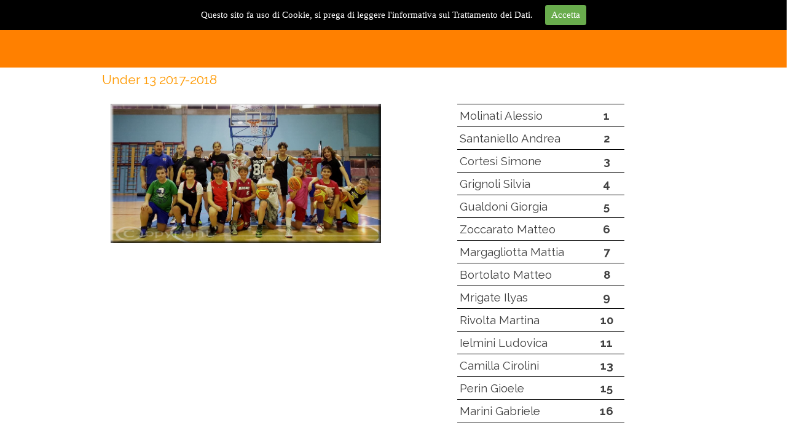

--- FILE ---
content_type: text/html
request_url: http://www.pallacanestrofernese.it/under-13-2017-2018.html
body_size: 5075
content:
<!DOCTYPE html><!-- HTML5 -->
<html prefix="og: http://ogp.me/ns#" lang="it-IT" dir="ltr">
	<head>
		<title>Under 13 2017-2018 - A.S.D. PALLACANESTRO FERNESE</title>
		<meta charset="utf-8" />
		<!--[if IE]><meta http-equiv="ImageToolbar" content="False" /><![endif]-->
		<meta name="author" content="Alessandro Scarcella" />
		<meta name="generator" content="Incomedia WebSite X5 Evo 2021.3.5 - www.websitex5.com" />
		<meta property="og:image" content="http://www.pallacanestrofernese.it/favImage.png" />
		<meta property="og:image:type" content="image/png">
		<meta property="og:image:width" content="1259">
		<meta property="og:image:height" content="1409">
		<meta name="viewport" content="width=device-width, initial-scale=1" />
		
		<link rel="stylesheet" href="style/reset.css?2021-3-5-0" media="screen,print" />
		<link rel="stylesheet" href="style/print.css?2021-3-5-0" media="print" />
		<link rel="stylesheet" href="style/style.css?2021-3-5-0" media="screen,print" />
		<link rel="stylesheet" href="style/template.css?2021-3-5-0" media="screen" />
		<link rel="stylesheet" href="pcss/under-13-2017-2018.css?2021-3-5-0-638731778735382654" media="screen,print" />
		<script src="res/jquery.js?2021-3-5-0"></script>
		<script src="res/x5engine.js?2021-3-5-0" data-files-version="2021-3-5-0"></script>
		<script>
			window.onload = function(){ checkBrowserCompatibility('Il Browser che stai utilizzando non supporta le funzionalità richieste per visualizzare questo Sito.','Il Browser che stai utilizzando potrebbe non supportare le funzionalità richieste per visualizzare questo Sito.','[1]Aggiorna il tuo browser[/1] oppure [2]procedi ugualmente[/2].','http://outdatedbrowser.com/'); };
			x5engine.utils.currentPagePath = 'under-13-2017-2018.html';
			x5engine.boot.push(function () { x5engine.imPageToTop.initializeButton({}); });
		</script>
		<link rel="icon" href="favicon.png?2021-3-5-0-638731778735312838" type="image/png" />
		<link rel="alternate" type="application/rss+xml" title="News " href="blog/x5feed.php" />
	</head>
	<body>
		<div id="imPageExtContainer">
			<div id="imPageIntContainer">
				<div id="imHeaderBg"></div>
				<div id="imFooterBg"></div>
				<div id="imPage">
					<header id="imHeader">
						<h1 class="imHidden">Under 13 2017-2018 - A.S.D. PALLACANESTRO FERNESE</h1>
						<div id="imHeaderObjects"><div id="imHeader_imMenuObject_02_wrapper" class="template-object-wrapper"><!-- UNSEARCHABLE --><div id="imHeader_imMenuObject_02"><div id="imHeader_imMenuObject_02_container"><div class="hamburger-button hamburger-component"><div><div><div class="hamburger-bar"></div><div class="hamburger-bar"></div><div class="hamburger-bar"></div></div></div></div><div class="hamburger-menu-background-container hamburger-component">
	<div class="hamburger-menu-background menu-mobile menu-mobile-animated hidden">
		<div class="hamburger-menu-close-button"><span>&times;</span></div>
	</div>
</div>
<ul class="menu-mobile-animated hidden">
	<li class="imMnMnFirst imPage" data-link-paths=",/index.html,/">
<div class="label-wrapper">
<div class="label-inner-wrapper">
		<a class="label" href="index.html">
Home Page		</a>
</div>
</div>
	</li><li class="imMnMnMiddle imLevel"><div class="label-wrapper"><div class="label-inner-wrapper"><span class="label">Team</span></div></div><ul data-original-position="open-bottom" class="open-bottom" style="" >
	<li class="imMnMnFirst imPage" data-link-paths=",/serie-c-femminile.html">
<div class="label-wrapper">
<div class="label-inner-wrapper">
		<a class="label" href="serie-c-femminile.html">
Serie C Femminile		</a>
</div>
</div>
	</li><li class="imMnMnMiddle imPage" data-link-paths=",/divisione-regionale-tre.html">
<div class="label-wrapper">
<div class="label-inner-wrapper">
		<a class="label" href="divisione-regionale-tre.html">
Divisione Regionale Tre		</a>
</div>
</div>
	</li><li class="imMnMnMiddle imPage" data-link-paths=",/under-19-uisp.html">
<div class="label-wrapper">
<div class="label-inner-wrapper">
		<a class="label" href="under-19-uisp.html">
Under 19 UISP		</a>
</div>
</div>
	</li><li class="imMnMnLast imPage" data-link-paths=",/under14.html">
<div class="label-wrapper">
<div class="label-inner-wrapper">
		<a class="label" href="under14.html">
Under14		</a>
</div>
</div>
	</li></ul></li><li class="imMnMnMiddle imLevel"><div class="label-wrapper"><div class="label-inner-wrapper"><span class="label">Club</span></div></div><ul data-original-position="open-bottom" class="open-bottom" style="" >
	<li class="imMnMnFirst imPage" data-link-paths=",/school.html">
<div class="label-wrapper">
<div class="label-inner-wrapper">
		<a class="label" href="school.html">
School		</a>
</div>
</div>
	</li><li class="imMnMnMiddle imPage" data-link-paths=",/regolamanti.html">
<div class="label-wrapper">
<div class="label-inner-wrapper">
		<a class="label" href="regolamanti.html">
Regolamanti		</a>
</div>
</div>
	</li><li class="imMnMnMiddle imPage" data-link-paths=",/society.html">
<div class="label-wrapper">
<div class="label-inner-wrapper">
		<a class="label" href="society.html">
Society		</a>
</div>
</div>
	</li><li class="imMnMnMiddle imPage" data-link-paths=",/history.html">
<div class="label-wrapper">
<div class="label-inner-wrapper">
		<a class="label" href="history.html">
History		</a>
</div>
</div>
	</li><li class="imMnMnMiddle imPage" data-link-paths=",/palazzetto.html">
<div class="label-wrapper">
<div class="label-inner-wrapper">
		<a class="label" href="palazzetto.html">
Palazzetto		</a>
</div>
</div>
	</li><li class="imMnMnMiddle imPage" data-link-paths=",/-amici-della-pall.-fernese-.html">
<div class="label-wrapper">
<div class="label-inner-wrapper">
		<a class="label" href="-amici-della-pall.-fernese-.html">
&quot;Amici della Pall. Fernese&quot;		</a>
</div>
</div>
	</li><li class="imMnMnLast imPage" data-link-paths=",/memorial-manlio-colombo.html">
<div class="label-wrapper">
<div class="label-inner-wrapper">
		<a class="label" href="memorial-manlio-colombo.html">
Memorial Manlio Colombo		</a>
</div>
</div>
	</li></ul></li><li class="imMnMnMiddle imLevel"><div class="label-wrapper"><div class="label-inner-wrapper"><span class="label">Foto gallery</span></div></div><ul data-original-position="open-bottom" class="open-bottom" style="" >
	<li class="imMnMnFirst imLevel"><div class="label-wrapper"><div class="label-inner-wrapper"><span class="label">Roster di ieri</span></div></div><ul data-original-position="open-right" class="open-right" style="" >
	<li class="imMnMnFirst imLevel"><div class="label-wrapper"><div class="label-inner-wrapper"><span class="label">Settore Femminile</span></div></div><ul data-original-position="open-right" class="open-right" style="" >
	<li class="imMnMnFirst imPage" data-link-paths=",/serie-c-2023-2024.html">
<div class="label-wrapper">
<div class="label-inner-wrapper">
		<a class="label" href="serie-c-2023-2024.html">
Serie C 2023-2024		</a>
</div>
</div>
	</li><li class="imMnMnMiddle imPage" data-link-paths=",/serie-c-2022-2023.html">
<div class="label-wrapper">
<div class="label-inner-wrapper">
		<a class="label" href="serie-c-2022-2023.html">
Serie C 2022-2023		</a>
</div>
</div>
	</li><li class="imMnMnMiddle imLevel"><div class="label-wrapper"><div class="label-inner-wrapper"><span class="label">Stagione 2021-2022</span></div></div><ul data-original-position="open-right" class="open-right" style="" >
	<li class="imMnMnFirst imPage" data-link-paths=",/promozione--2021-2022.html">
<div class="label-wrapper">
<div class="label-inner-wrapper">
		<a class="label" href="promozione--2021-2022.html">
Promozione  2021-2022		</a>
</div>
</div>
	</li><li class="imMnMnLast imPage" data-link-paths=",/under-17.html">
<div class="label-wrapper">
<div class="label-inner-wrapper">
		<a class="label" href="under-17.html">
Under 17		</a>
</div>
</div>
	</li></ul></li><li class="imMnMnMiddle imLevel"><div class="label-wrapper"><div class="label-inner-wrapper"><span class="label">Stagione 2020-2021</span></div></div><ul data-original-position="open-right" class="open-right" style="" >
	<li class="imMnMnFirst imPage" data-link-paths=",/promozione-2020-2021.html">
<div class="label-wrapper">
<div class="label-inner-wrapper">
		<a class="label" href="promozione-2020-2021.html">
Promozione 2020-2021		</a>
</div>
</div>
	</li><li class="imMnMnLast imPage" data-link-paths=",/under-16.html">
<div class="label-wrapper">
<div class="label-inner-wrapper">
		<a class="label" href="under-16.html">
Under 16		</a>
</div>
</div>
	</li></ul></li><li class="imMnMnMiddle imLevel"><div class="label-wrapper"><div class="label-inner-wrapper"><span class="label">Stagione 2019-2020</span></div></div><ul data-original-position="open-right" class="open-right" style="" >
	<li class="imMnMnFirst imPage" data-link-paths=",/promozione-2019-2020.html">
<div class="label-wrapper">
<div class="label-inner-wrapper">
		<a class="label" href="promozione-2019-2020.html">
Promozione 2019-2020		</a>
</div>
</div>
	</li><li class="imMnMnLast imPage" data-link-paths=",/under-16-1.html">
<div class="label-wrapper">
<div class="label-inner-wrapper">
		<a class="label" href="under-16-1.html">
Under 16		</a>
</div>
</div>
	</li></ul></li><li class="imMnMnMiddle imLevel"><div class="label-wrapper"><div class="label-inner-wrapper"><span class="label">Stagione 2018-2019</span></div></div><ul data-original-position="open-right" class="open-right" style="" >
	<li class="imMnMnFirst imPage" data-link-paths=",/promozione--2018-2019.html">
<div class="label-wrapper">
<div class="label-inner-wrapper">
		<a class="label" href="promozione--2018-2019.html">
Promozione  2018-2019		</a>
</div>
</div>
	</li><li class="imMnMnLast imPage" data-link-paths=",/under-14.html">
<div class="label-wrapper">
<div class="label-inner-wrapper">
		<a class="label" href="under-14.html">
Under 14		</a>
</div>
</div>
	</li></ul></li><li class="imMnMnMiddle imPage" data-link-paths=",/promozione--2017-2018.html">
<div class="label-wrapper">
<div class="label-inner-wrapper">
		<a class="label" href="promozione--2017-2018.html">
Promozione  2017-2018		</a>
</div>
</div>
	</li><li class="imMnMnMiddle imPage" data-link-paths=",/promozione--2016-2017.html">
<div class="label-wrapper">
<div class="label-inner-wrapper">
		<a class="label" href="promozione--2016-2017.html">
Promozione  2016-2017		</a>
</div>
</div>
	</li><li class="imMnMnMiddle imLevel"><div class="label-wrapper"><div class="label-inner-wrapper"><span class="label">Stagione 2015-2016</span></div></div><ul data-original-position="open-right" class="open-right" style="" >
	<li class="imMnMnFirst imPage" data-link-paths=",/serie-c-2015-2016.html">
<div class="label-wrapper">
<div class="label-inner-wrapper">
		<a class="label" href="serie-c-2015-2016.html">
Serie C 2015-2016		</a>
</div>
</div>
	</li><li class="imMnMnLast imPage" data-link-paths=",/progetto-femminile--2015-2016.html">
<div class="label-wrapper">
<div class="label-inner-wrapper">
		<a class="label" href="progetto-femminile--2015-2016.html">
Progetto Femminile  2015-2016		</a>
</div>
</div>
	</li></ul></li><li class="imMnMnMiddle imPage" data-link-paths=",/promozione--2014-2015.html">
<div class="label-wrapper">
<div class="label-inner-wrapper">
		<a class="label" href="promozione--2014-2015.html">
Promozione  2014-2015		</a>
</div>
</div>
	</li><li class="imMnMnMiddle imPage" data-link-paths=",/promozione--2013-2014.html">
<div class="label-wrapper">
<div class="label-inner-wrapper">
		<a class="label" href="promozione--2013-2014.html">
Promozione  2013-2014		</a>
</div>
</div>
	</li><li class="imMnMnMiddle imPage" data-link-paths=",/promozione--2012-2013.html">
<div class="label-wrapper">
<div class="label-inner-wrapper">
		<a class="label" href="promozione--2012-2013.html">
Promozione  2012-2013		</a>
</div>
</div>
	</li><li class="imMnMnMiddle imPage" data-link-paths=",/promozione--2011-2012.html">
<div class="label-wrapper">
<div class="label-inner-wrapper">
		<a class="label" href="promozione--2011-2012.html">
Promozione  2011-2012		</a>
</div>
</div>
	</li><li class="imMnMnLast imLevel"><div class="label-wrapper"><div class="label-inner-wrapper"><span class="label">Stagione 2010-2011</span></div></div><ul data-original-position="open-right" class="open-right" style="" >
	<li class="imMnMnFirst imPage" data-link-paths=",/serie-c--2010-2011.html">
<div class="label-wrapper">
<div class="label-inner-wrapper">
		<a class="label" href="serie-c--2010-2011.html">
Serie C  2010-2011		</a>
</div>
</div>
	</li><li class="imMnMnLast imPage" data-link-paths=",/under-14--2010-2012.html">
<div class="label-wrapper">
<div class="label-inner-wrapper">
		<a class="label" href="under-14--2010-2012.html">
Under 14  2010-2012		</a>
</div>
</div>
	</li></ul></li></ul></li><li class="imMnMnMiddle imLevel"><div class="label-wrapper"><div class="label-inner-wrapper"><span class="label">Settore Maschile</span></div></div><ul data-original-position="open-right" class="open-right" style="" >
	<li class="imMnMnFirst imPage" data-link-paths=",/prima-divisione-2023-2024.html">
<div class="label-wrapper">
<div class="label-inner-wrapper">
		<a class="label" href="prima-divisione-2023-2024.html">
Prima Divisione 2023-2024		</a>
</div>
</div>
	</li><li class="imMnMnMiddle imPage" data-link-paths=",/prima-divisione-2022-2023.html">
<div class="label-wrapper">
<div class="label-inner-wrapper">
		<a class="label" href="prima-divisione-2022-2023.html">
Prima Divisione 2022-2023		</a>
</div>
</div>
	</li><li class="imMnMnMiddle imPage" data-link-paths=",/prima-divisione-2021-2022.html">
<div class="label-wrapper">
<div class="label-inner-wrapper">
		<a class="label" href="prima-divisione-2021-2022.html">
Prima Divisione 2021-2022		</a>
</div>
</div>
	</li><li class="imMnMnMiddle imPage" data-link-paths=",/prima-divisione-2020-2021.html">
<div class="label-wrapper">
<div class="label-inner-wrapper">
		<a class="label" href="prima-divisione-2020-2021.html">
Prima Divisione 2020-2021		</a>
</div>
</div>
	</li><li class="imMnMnMiddle imLevel"><div class="label-wrapper"><div class="label-inner-wrapper"><span class="label">Stagione 2019-2020</span></div></div><ul data-original-position="open-right" class="open-right" style="" >
	<li class="imMnMnFirst imPage" data-link-paths=",/prima-divisione-2019-2020.html">
<div class="label-wrapper">
<div class="label-inner-wrapper">
		<a class="label" href="prima-divisione-2019-2020.html">
Prima Divisione 2019-2020		</a>
</div>
</div>
	</li><li class="imMnMnLast imPage" data-link-paths=",/under-15-2019-2020.html">
<div class="label-wrapper">
<div class="label-inner-wrapper">
		<a class="label" href="under-15-2019-2020.html">
Under 15 2019-2020		</a>
</div>
</div>
	</li></ul></li><li class="imMnMnMiddle imLevel"><div class="label-wrapper"><div class="label-inner-wrapper"><span class="label">Stagione 2018-2019</span></div></div><ul data-original-position="open-right" class="open-right" style="" >
	<li class=" imPage" data-link-paths=",/under-14-2018-2019.html">
<div class="label-wrapper">
<div class="label-inner-wrapper">
		<a class="label" href="under-14-2018-2019.html">
Under 14 2018-2019		</a>
</div>
</div>
	</li></ul></li><li class="imMnMnMiddle imLevel"><div class="label-wrapper"><div class="label-inner-wrapper"><span class="label">Stegione 2017-2018</span></div></div><ul data-original-position="open-right" class="open-right" style="" >
	<li class="imMnMnFirst imPage" data-link-paths=",/prima-divisione-2017-2018.html">
<div class="label-wrapper">
<div class="label-inner-wrapper">
		<a class="label" href="prima-divisione-2017-2018.html">
Prima Divisione 2017-2018		</a>
</div>
</div>
	</li><li class="imMnMnLast imPage" data-link-paths=",/under-13-2017-2018.html">
<div class="label-wrapper">
<div class="label-inner-wrapper">
		<a class="label" href="under-13-2017-2018.html">
Under 13 2017-2018		</a>
</div>
</div>
	</li></ul></li><li class="imMnMnMiddle imPage" data-link-paths=",/prima-divisione-2016-2017-.html">
<div class="label-wrapper">
<div class="label-inner-wrapper">
		<a class="label" href="prima-divisione-2016-2017-.html">
Prima Divisione 2016-2017 		</a>
</div>
</div>
	</li><li class="imMnMnLast imPage" data-link-paths=",/prima-divisione-2015-2016.html">
<div class="label-wrapper">
<div class="label-inner-wrapper">
		<a class="label" href="prima-divisione-2015-2016.html">
Prima Divisione 2015-2016		</a>
</div>
</div>
	</li></ul></li><li class="imMnMnMiddle imLevel"><div class="label-wrapper"><div class="label-inner-wrapper"><span class="label">Stagione 2014-2015</span></div></div><ul data-original-position="open-right" class="open-right" style="" >
	<li class="imMnMnFirst imPage" data-link-paths=",/prima-divisione-2014-2015.html">
<div class="label-wrapper">
<div class="label-inner-wrapper">
		<a class="label" href="prima-divisione-2014-2015.html">
Prima Divisione 2014-2015		</a>
</div>
</div>
	</li><li class="imMnMnLast imPage" data-link-paths=",/under-15-2014-2015.html">
<div class="label-wrapper">
<div class="label-inner-wrapper">
		<a class="label" href="under-15-2014-2015.html">
Under 15 2014-2015		</a>
</div>
</div>
	</li></ul></li><li class="imMnMnMiddle imLevel"><div class="label-wrapper"><div class="label-inner-wrapper"><span class="label">Stagione 2013-2014</span></div></div><ul data-original-position="open-right" class="open-right" style="" >
	<li class="imMnMnFirst imPage" data-link-paths=",/under-19-maschile-2013-2014.html">
<div class="label-wrapper">
<div class="label-inner-wrapper">
		<a class="label" href="under-19-maschile-2013-2014.html">
Under 19 maschile 2013-2014		</a>
</div>
</div>
	</li><li class="imMnMnLast imPage" data-link-paths=",/under-14-maschile-2013-2014.html">
<div class="label-wrapper">
<div class="label-inner-wrapper">
		<a class="label" href="under-14-maschile-2013-2014.html">
Under 14 maschile 2013-2014		</a>
</div>
</div>
	</li></ul></li><li class="imMnMnMiddle imLevel"><div class="label-wrapper"><div class="label-inner-wrapper"><span class="label">Stagione 2012-2013</span></div></div><ul data-original-position="open-right" class="open-right" style="" >
	<li class="imMnMnFirst imPage" data-link-paths=",/under-19-maschile-2012-2013.html">
<div class="label-wrapper">
<div class="label-inner-wrapper">
		<a class="label" href="under-19-maschile-2012-2013.html">
Under 19 maschile 2012-2013		</a>
</div>
</div>
	</li><li class="imMnMnLast imPage" data-link-paths=",/under-14-maschile-2012-2013.html">
<div class="label-wrapper">
<div class="label-inner-wrapper">
		<a class="label" href="under-14-maschile-2012-2013.html">
Under 14 maschile 2012-2013		</a>
</div>
</div>
	</li></ul></li><li class="imMnMnMiddle imPage" data-link-paths=",/under-17-maschile-2011-2012.html">
<div class="label-wrapper">
<div class="label-inner-wrapper">
		<a class="label" href="under-17-maschile-2011-2012.html">
Under 17 maschile 2011-2012		</a>
</div>
</div>
	</li><li class="imMnMnLast imPage" data-link-paths=",/under-17-maschile-20110-2011-.html">
<div class="label-wrapper">
<div class="label-inner-wrapper">
		<a class="label" href="under-17-maschile-20110-2011-.html">
Under 17 maschile 20110-2011 		</a>
</div>
</div>
	</li></ul></li><li class="imMnMnMiddle imPage" data-link-paths=",/ice-bucket-challenge.html">
<div class="label-wrapper">
<div class="label-inner-wrapper">
		<a class="label" href="ice-bucket-challenge.html">
Ice Bucket Challenge		</a>
</div>
</div>
	</li><li class="imMnMnMiddle imPage" data-link-paths=",/come-nasce-una-mascotte--nofer.html">
<div class="label-wrapper">
<div class="label-inner-wrapper">
		<a class="label" href="come-nasce-una-mascotte--nofer.html">
Come nasce una Mascotte: NOFER		</a>
</div>
</div>
	</li><li class="imMnMnMiddle imPage" data-link-paths=",/come-nasce-il-nostro-inno.html">
<div class="label-wrapper">
<div class="label-inner-wrapper">
		<a class="label" href="come-nasce-il-nostro-inno.html">
Come nasce il nostro inno		</a>
</div>
</div>
	</li><li class="imMnMnMiddle imPage" data-link-paths=",/come-nasce-il-calendario-per-la-raccolta-fondi-1.html">
<div class="label-wrapper">
<div class="label-inner-wrapper">
		<a class="label" href="come-nasce-il-calendario-per-la-raccolta-fondi-1.html">
Come nasce il calendario per la raccolta fondi		</a>
</div>
</div>
	</li><li class="imMnMnLast imPage" data-link-paths=",/il-carnevale-2014.html">
<div class="label-wrapper">
<div class="label-inner-wrapper">
		<a class="label" href="il-carnevale-2014.html">
Il carnevale 2014		</a>
</div>
</div>
	</li></ul></li><li class="imMnMnMiddle imLevel"><div class="label-wrapper"><div class="label-inner-wrapper"><span class="label">Codice Etico</span></div></div><ul data-original-position="open-bottom" class="open-bottom" style="" >
	<li class="imMnMnFirst imPage" data-link-paths=",/safeguarding.html">
<div class="label-wrapper">
<div class="label-inner-wrapper">
		<a class="label" href="safeguarding.html">
Safeguarding		</a>
</div>
</div>
	</li><li class="imMnMnLast imPage" data-link-paths=",/leggi-il-codice-etico-1.html">
<div class="label-wrapper">
<div class="label-inner-wrapper">
		<a class="label" href="leggi-il-codice-etico-1.html">
Leggi il Codice Etico		</a>
</div>
</div>
	</li></ul></li><li class="imMnMnMiddle imLevel"><div class="label-wrapper"><div class="label-inner-wrapper"><span class="label">Sponsor</span></div></div><ul data-original-position="open-bottom" class="open-bottom" style="" >
	<li class=" imPage" data-link-paths=",/sponsor.html">
<div class="label-wrapper">
<div class="label-inner-wrapper">
		<a class="label" href="sponsor.html">
Sponsor		</a>
</div>
</div>
	</li></ul></li><li class="imMnMnMiddle imLevel" data-link-paths=",/blog/index.php,/blog/" data-link-hash="-1004219381"><div class="label-wrapper"><div class="label-inner-wrapper"><a href="blog/index.php" class="label" onclick="return x5engine.utils.location('blog/index.php', null, false)">News</a></div></div></li><li class="imMnMnLast imPage" data-link-paths=",/contacts.html">
<div class="label-wrapper">
<div class="label-inner-wrapper">
		<a class="label" href="contacts.html">
Contacts		</a>
</div>
</div>
	</li></ul></div></div><!-- UNSEARCHABLE END --><script>
var imHeader_imMenuObject_02_settings = {
	'menuId': 'imHeader_imMenuObject_02',
	'responsiveMenuEffect': 'push',
	'animationDuration': 1000,
}
x5engine.boot.push(function(){x5engine.initMenu(imHeader_imMenuObject_02_settings)});
$(function () {$('#imHeader_imMenuObject_02_container ul li').not('.imMnMnSeparator').each(function () {    var $this = $(this), timeout = 0, subtimeout = 0, width = 'none', height = 'none';        var submenu = $this.children('ul').add($this.find('.multiple-column > ul'));    $this.on('mouseenter', function () {        if($(this).parents('#imHeader_imMenuObject_02_container-menu-opened').length > 0) return;         clearTimeout(timeout);        clearTimeout(subtimeout);        $this.children('.multiple-column').show(0);        submenu.stop(false, false);        if (width == 'none') {             width = submenu.width();        }        if (height == 'none') {            height = submenu.height();            submenu.css({ overflow : 'hidden', height: 0});        }        setTimeout(function () {         submenu.css({ overflow : 'hidden'}).fadeIn(1).animate({ height: height }, 300, null, function() {$(this).css('overflow', 'visible'); });        }, 250);    }).on('mouseleave', function () {        if($(this).parents('#imHeader_imMenuObject_02_container-menu-opened').length > 0) return;         timeout = setTimeout(function () {         submenu.stop(false, false);            submenu.css('overflow', 'hidden').animate({ height: 0 }, 300, null, function() {$(this).fadeOut(0); });            subtimeout = setTimeout(function () { $this.children('.multiple-column').hide(0); }, 300);        }, 250);    });});});
$(function () {$('#imHeader_imMenuObject_02_container > ul > li').not('.imMnMnSeparator').each(function () {    var $this = $(this), timeout = 0;    $this.on('mouseenter', function () {        clearTimeout(timeout);        var overElem = $this.children('.label-wrapper-over');        if(overElem.length == 0)            overElem = $this.children('.label-wrapper').clone().addClass('label-wrapper-over').appendTo($this);        setTimeout(function(){overElem.addClass('animated');}, 10);    }).on('mouseleave', function () {        var overElem = $this.children('.label-wrapper-over');        overElem.removeClass('animated');        timeout = setTimeout(function(){overElem.remove();}, 500);    });});});
</script>
</div><div id="imHeader_imObjectTitle_04_wrapper" class="template-object-wrapper"><div id="imHeader_imObjectTitle_04"><span id ="imHeader_imObjectTitle_04_text" ><a href="index.html" onclick="return x5engine.utils.location('index.html', null, false)">A.S.D. Pallacanestro FERNESE</a></span></div></div></div>
					</header>
					<div id="imStickyBarContainer">
						<div id="imStickyBarGraphics"></div>
						<div id="imStickyBar">
							<div id="imStickyBarObjects"><div id="imStickyBar_imMenuObject_01_wrapper" class="template-object-wrapper"><!-- UNSEARCHABLE --><div id="imStickyBar_imMenuObject_01"><div id="imStickyBar_imMenuObject_01_container"><div class="hamburger-button hamburger-component"><div><div><div class="hamburger-bar"></div><div class="hamburger-bar"></div><div class="hamburger-bar"></div></div></div></div><div class="hamburger-menu-background-container hamburger-component">
	<div class="hamburger-menu-background menu-mobile menu-mobile-animated hidden">
		<div class="hamburger-menu-close-button"><span>&times;</span></div>
	</div>
</div>
<ul class="menu-mobile-animated hidden">
	<li class="imMnMnFirst imPage" data-link-paths=",/index.html,/">
<div class="label-wrapper">
<div class="label-inner-wrapper">
		<a class="label" href="index.html">
Home Page		</a>
</div>
</div>
	</li><li class="imMnMnMiddle imLevel"><div class="label-wrapper"><div class="label-inner-wrapper"><span class="label">Team</span></div></div><div class="multiple-column" style=" width: 180px;"><ul  class="open-right imUlCl-1">
<li class="imMnMnFirst imPage" data-link-paths=",/serie-c-femminile.html">
<div class="label-wrapper">
<div class="label-inner-wrapper">
		<a class="label" href="serie-c-femminile.html">
Serie C Femminile		</a>
</div>
</div>
	</li><li class="imMnMnFirst imPage" data-link-paths=",/divisione-regionale-tre.html">
<div class="label-wrapper">
<div class="label-inner-wrapper">
		<a class="label" href="divisione-regionale-tre.html">
Divisione Regionale Tre		</a>
</div>
</div>
	</li><li class="imMnMnFirst imPage" data-link-paths=",/under-19-uisp.html">
<div class="label-wrapper">
<div class="label-inner-wrapper">
		<a class="label" href="under-19-uisp.html">
Under 19 UISP		</a>
</div>
</div>
	</li><li class=" imPage" data-link-paths=",/under14.html">
<div class="label-wrapper">
<div class="label-inner-wrapper">
		<a class="label" href="under14.html">
Under14		</a>
</div>
</div>
	</li></ul></div></li><li class="imMnMnMiddle imLevel"><div class="label-wrapper"><div class="label-inner-wrapper"><span class="label">Club</span></div></div><div class="multiple-column" style=" width: 180px;"><ul  class="open-right imUlCl-2">
<li class="imMnMnFirst imPage" data-link-paths=",/school.html">
<div class="label-wrapper">
<div class="label-inner-wrapper">
		<a class="label" href="school.html">
School		</a>
</div>
</div>
	</li><li class="imMnMnFirst imPage" data-link-paths=",/regolamanti.html">
<div class="label-wrapper">
<div class="label-inner-wrapper">
		<a class="label" href="regolamanti.html">
Regolamanti		</a>
</div>
</div>
	</li><li class="imMnMnFirst imPage" data-link-paths=",/society.html">
<div class="label-wrapper">
<div class="label-inner-wrapper">
		<a class="label" href="society.html">
Society		</a>
</div>
</div>
	</li><li class="imMnMnFirst imPage" data-link-paths=",/history.html">
<div class="label-wrapper">
<div class="label-inner-wrapper">
		<a class="label" href="history.html">
History		</a>
</div>
</div>
	</li><li class="imMnMnFirst imPage" data-link-paths=",/palazzetto.html">
<div class="label-wrapper">
<div class="label-inner-wrapper">
		<a class="label" href="palazzetto.html">
Palazzetto		</a>
</div>
</div>
	</li><li class="imMnMnFirst imPage" data-link-paths=",/-amici-della-pall.-fernese-.html">
<div class="label-wrapper">
<div class="label-inner-wrapper">
		<a class="label" href="-amici-della-pall.-fernese-.html">
&quot;Amici della Pall. Fernese&quot;		</a>
</div>
</div>
	</li><li class=" imPage" data-link-paths=",/memorial-manlio-colombo.html">
<div class="label-wrapper">
<div class="label-inner-wrapper">
		<a class="label" href="memorial-manlio-colombo.html">
Memorial Manlio Colombo		</a>
</div>
</div>
	</li></ul></div></li><li class="imMnMnMiddle imLevel"><div class="label-wrapper"><div class="label-inner-wrapper"><span class="label">Foto gallery</span></div></div><div class="multiple-column" style=" width: 180px;"><ul  class="open-right imUlCl-3">
<li class="imMnMnFirst imLevel"><div class="label-wrapper"><div class="label-inner-wrapper"><span class="label">Roster di ieri</span></div></div><ul data-original-position="open-right" class="open-right" style="" >
	<li class="imMnMnFirst imLevel"><div class="label-wrapper"><div class="label-inner-wrapper"><span class="label">Settore Femminile</span></div></div><ul data-original-position="open-right" class="open-right" style="" >
	<li class="imMnMnFirst imPage" data-link-paths=",/serie-c-2023-2024.html">
<div class="label-wrapper">
<div class="label-inner-wrapper">
		<a class="label" href="serie-c-2023-2024.html">
Serie C 2023-2024		</a>
</div>
</div>
	</li><li class="imMnMnMiddle imPage" data-link-paths=",/serie-c-2022-2023.html">
<div class="label-wrapper">
<div class="label-inner-wrapper">
		<a class="label" href="serie-c-2022-2023.html">
Serie C 2022-2023		</a>
</div>
</div>
	</li><li class="imMnMnMiddle imLevel"><div class="label-wrapper"><div class="label-inner-wrapper"><span class="label">Stagione 2021-2022</span></div></div><ul data-original-position="open-right" class="open-right" style="" >
	<li class="imMnMnFirst imPage" data-link-paths=",/promozione--2021-2022.html">
<div class="label-wrapper">
<div class="label-inner-wrapper">
		<a class="label" href="promozione--2021-2022.html">
Promozione  2021-2022		</a>
</div>
</div>
	</li><li class="imMnMnLast imPage" data-link-paths=",/under-17.html">
<div class="label-wrapper">
<div class="label-inner-wrapper">
		<a class="label" href="under-17.html">
Under 17		</a>
</div>
</div>
	</li></ul></li><li class="imMnMnMiddle imLevel"><div class="label-wrapper"><div class="label-inner-wrapper"><span class="label">Stagione 2020-2021</span></div></div><ul data-original-position="open-right" class="open-right" style="" >
	<li class="imMnMnFirst imPage" data-link-paths=",/promozione-2020-2021.html">
<div class="label-wrapper">
<div class="label-inner-wrapper">
		<a class="label" href="promozione-2020-2021.html">
Promozione 2020-2021		</a>
</div>
</div>
	</li><li class="imMnMnLast imPage" data-link-paths=",/under-16.html">
<div class="label-wrapper">
<div class="label-inner-wrapper">
		<a class="label" href="under-16.html">
Under 16		</a>
</div>
</div>
	</li></ul></li><li class="imMnMnMiddle imLevel"><div class="label-wrapper"><div class="label-inner-wrapper"><span class="label">Stagione 2019-2020</span></div></div><ul data-original-position="open-right" class="open-right" style="" >
	<li class="imMnMnFirst imPage" data-link-paths=",/promozione-2019-2020.html">
<div class="label-wrapper">
<div class="label-inner-wrapper">
		<a class="label" href="promozione-2019-2020.html">
Promozione 2019-2020		</a>
</div>
</div>
	</li><li class="imMnMnLast imPage" data-link-paths=",/under-16-1.html">
<div class="label-wrapper">
<div class="label-inner-wrapper">
		<a class="label" href="under-16-1.html">
Under 16		</a>
</div>
</div>
	</li></ul></li><li class="imMnMnMiddle imLevel"><div class="label-wrapper"><div class="label-inner-wrapper"><span class="label">Stagione 2018-2019</span></div></div><ul data-original-position="open-right" class="open-right" style="" >
	<li class="imMnMnFirst imPage" data-link-paths=",/promozione--2018-2019.html">
<div class="label-wrapper">
<div class="label-inner-wrapper">
		<a class="label" href="promozione--2018-2019.html">
Promozione  2018-2019		</a>
</div>
</div>
	</li><li class="imMnMnLast imPage" data-link-paths=",/under-14.html">
<div class="label-wrapper">
<div class="label-inner-wrapper">
		<a class="label" href="under-14.html">
Under 14		</a>
</div>
</div>
	</li></ul></li><li class="imMnMnMiddle imPage" data-link-paths=",/promozione--2017-2018.html">
<div class="label-wrapper">
<div class="label-inner-wrapper">
		<a class="label" href="promozione--2017-2018.html">
Promozione  2017-2018		</a>
</div>
</div>
	</li><li class="imMnMnMiddle imPage" data-link-paths=",/promozione--2016-2017.html">
<div class="label-wrapper">
<div class="label-inner-wrapper">
		<a class="label" href="promozione--2016-2017.html">
Promozione  2016-2017		</a>
</div>
</div>
	</li><li class="imMnMnMiddle imLevel"><div class="label-wrapper"><div class="label-inner-wrapper"><span class="label">Stagione 2015-2016</span></div></div><ul data-original-position="open-right" class="open-right" style="" >
	<li class="imMnMnFirst imPage" data-link-paths=",/serie-c-2015-2016.html">
<div class="label-wrapper">
<div class="label-inner-wrapper">
		<a class="label" href="serie-c-2015-2016.html">
Serie C 2015-2016		</a>
</div>
</div>
	</li><li class="imMnMnLast imPage" data-link-paths=",/progetto-femminile--2015-2016.html">
<div class="label-wrapper">
<div class="label-inner-wrapper">
		<a class="label" href="progetto-femminile--2015-2016.html">
Progetto Femminile  2015-2016		</a>
</div>
</div>
	</li></ul></li><li class="imMnMnMiddle imPage" data-link-paths=",/promozione--2014-2015.html">
<div class="label-wrapper">
<div class="label-inner-wrapper">
		<a class="label" href="promozione--2014-2015.html">
Promozione  2014-2015		</a>
</div>
</div>
	</li><li class="imMnMnMiddle imPage" data-link-paths=",/promozione--2013-2014.html">
<div class="label-wrapper">
<div class="label-inner-wrapper">
		<a class="label" href="promozione--2013-2014.html">
Promozione  2013-2014		</a>
</div>
</div>
	</li><li class="imMnMnMiddle imPage" data-link-paths=",/promozione--2012-2013.html">
<div class="label-wrapper">
<div class="label-inner-wrapper">
		<a class="label" href="promozione--2012-2013.html">
Promozione  2012-2013		</a>
</div>
</div>
	</li><li class="imMnMnMiddle imPage" data-link-paths=",/promozione--2011-2012.html">
<div class="label-wrapper">
<div class="label-inner-wrapper">
		<a class="label" href="promozione--2011-2012.html">
Promozione  2011-2012		</a>
</div>
</div>
	</li><li class="imMnMnLast imLevel"><div class="label-wrapper"><div class="label-inner-wrapper"><span class="label">Stagione 2010-2011</span></div></div><ul data-original-position="open-right" class="open-right" style="" >
	<li class="imMnMnFirst imPage" data-link-paths=",/serie-c--2010-2011.html">
<div class="label-wrapper">
<div class="label-inner-wrapper">
		<a class="label" href="serie-c--2010-2011.html">
Serie C  2010-2011		</a>
</div>
</div>
	</li><li class="imMnMnLast imPage" data-link-paths=",/under-14--2010-2012.html">
<div class="label-wrapper">
<div class="label-inner-wrapper">
		<a class="label" href="under-14--2010-2012.html">
Under 14  2010-2012		</a>
</div>
</div>
	</li></ul></li></ul></li><li class="imMnMnMiddle imLevel"><div class="label-wrapper"><div class="label-inner-wrapper"><span class="label">Settore Maschile</span></div></div><ul data-original-position="open-right" class="open-right" style="" >
	<li class="imMnMnFirst imPage" data-link-paths=",/prima-divisione-2023-2024.html">
<div class="label-wrapper">
<div class="label-inner-wrapper">
		<a class="label" href="prima-divisione-2023-2024.html">
Prima Divisione 2023-2024		</a>
</div>
</div>
	</li><li class="imMnMnMiddle imPage" data-link-paths=",/prima-divisione-2022-2023.html">
<div class="label-wrapper">
<div class="label-inner-wrapper">
		<a class="label" href="prima-divisione-2022-2023.html">
Prima Divisione 2022-2023		</a>
</div>
</div>
	</li><li class="imMnMnMiddle imPage" data-link-paths=",/prima-divisione-2021-2022.html">
<div class="label-wrapper">
<div class="label-inner-wrapper">
		<a class="label" href="prima-divisione-2021-2022.html">
Prima Divisione 2021-2022		</a>
</div>
</div>
	</li><li class="imMnMnMiddle imPage" data-link-paths=",/prima-divisione-2020-2021.html">
<div class="label-wrapper">
<div class="label-inner-wrapper">
		<a class="label" href="prima-divisione-2020-2021.html">
Prima Divisione 2020-2021		</a>
</div>
</div>
	</li><li class="imMnMnMiddle imLevel"><div class="label-wrapper"><div class="label-inner-wrapper"><span class="label">Stagione 2019-2020</span></div></div><ul data-original-position="open-right" class="open-right" style="" >
	<li class="imMnMnFirst imPage" data-link-paths=",/prima-divisione-2019-2020.html">
<div class="label-wrapper">
<div class="label-inner-wrapper">
		<a class="label" href="prima-divisione-2019-2020.html">
Prima Divisione 2019-2020		</a>
</div>
</div>
	</li><li class="imMnMnLast imPage" data-link-paths=",/under-15-2019-2020.html">
<div class="label-wrapper">
<div class="label-inner-wrapper">
		<a class="label" href="under-15-2019-2020.html">
Under 15 2019-2020		</a>
</div>
</div>
	</li></ul></li><li class="imMnMnMiddle imLevel"><div class="label-wrapper"><div class="label-inner-wrapper"><span class="label">Stagione 2018-2019</span></div></div><ul data-original-position="open-right" class="open-right" style="" >
	<li class=" imPage" data-link-paths=",/under-14-2018-2019.html">
<div class="label-wrapper">
<div class="label-inner-wrapper">
		<a class="label" href="under-14-2018-2019.html">
Under 14 2018-2019		</a>
</div>
</div>
	</li></ul></li><li class="imMnMnMiddle imLevel"><div class="label-wrapper"><div class="label-inner-wrapper"><span class="label">Stegione 2017-2018</span></div></div><ul data-original-position="open-right" class="open-right" style="" >
	<li class="imMnMnFirst imPage" data-link-paths=",/prima-divisione-2017-2018.html">
<div class="label-wrapper">
<div class="label-inner-wrapper">
		<a class="label" href="prima-divisione-2017-2018.html">
Prima Divisione 2017-2018		</a>
</div>
</div>
	</li><li class="imMnMnLast imPage" data-link-paths=",/under-13-2017-2018.html">
<div class="label-wrapper">
<div class="label-inner-wrapper">
		<a class="label" href="under-13-2017-2018.html">
Under 13 2017-2018		</a>
</div>
</div>
	</li></ul></li><li class="imMnMnMiddle imPage" data-link-paths=",/prima-divisione-2016-2017-.html">
<div class="label-wrapper">
<div class="label-inner-wrapper">
		<a class="label" href="prima-divisione-2016-2017-.html">
Prima Divisione 2016-2017 		</a>
</div>
</div>
	</li><li class="imMnMnLast imPage" data-link-paths=",/prima-divisione-2015-2016.html">
<div class="label-wrapper">
<div class="label-inner-wrapper">
		<a class="label" href="prima-divisione-2015-2016.html">
Prima Divisione 2015-2016		</a>
</div>
</div>
	</li></ul></li><li class="imMnMnMiddle imLevel"><div class="label-wrapper"><div class="label-inner-wrapper"><span class="label">Stagione 2014-2015</span></div></div><ul data-original-position="open-right" class="open-right" style="" >
	<li class="imMnMnFirst imPage" data-link-paths=",/prima-divisione-2014-2015.html">
<div class="label-wrapper">
<div class="label-inner-wrapper">
		<a class="label" href="prima-divisione-2014-2015.html">
Prima Divisione 2014-2015		</a>
</div>
</div>
	</li><li class="imMnMnLast imPage" data-link-paths=",/under-15-2014-2015.html">
<div class="label-wrapper">
<div class="label-inner-wrapper">
		<a class="label" href="under-15-2014-2015.html">
Under 15 2014-2015		</a>
</div>
</div>
	</li></ul></li><li class="imMnMnMiddle imLevel"><div class="label-wrapper"><div class="label-inner-wrapper"><span class="label">Stagione 2013-2014</span></div></div><ul data-original-position="open-right" class="open-right" style="" >
	<li class="imMnMnFirst imPage" data-link-paths=",/under-19-maschile-2013-2014.html">
<div class="label-wrapper">
<div class="label-inner-wrapper">
		<a class="label" href="under-19-maschile-2013-2014.html">
Under 19 maschile 2013-2014		</a>
</div>
</div>
	</li><li class="imMnMnLast imPage" data-link-paths=",/under-14-maschile-2013-2014.html">
<div class="label-wrapper">
<div class="label-inner-wrapper">
		<a class="label" href="under-14-maschile-2013-2014.html">
Under 14 maschile 2013-2014		</a>
</div>
</div>
	</li></ul></li><li class="imMnMnMiddle imLevel"><div class="label-wrapper"><div class="label-inner-wrapper"><span class="label">Stagione 2012-2013</span></div></div><ul data-original-position="open-right" class="open-right" style="" >
	<li class="imMnMnFirst imPage" data-link-paths=",/under-19-maschile-2012-2013.html">
<div class="label-wrapper">
<div class="label-inner-wrapper">
		<a class="label" href="under-19-maschile-2012-2013.html">
Under 19 maschile 2012-2013		</a>
</div>
</div>
	</li><li class="imMnMnLast imPage" data-link-paths=",/under-14-maschile-2012-2013.html">
<div class="label-wrapper">
<div class="label-inner-wrapper">
		<a class="label" href="under-14-maschile-2012-2013.html">
Under 14 maschile 2012-2013		</a>
</div>
</div>
	</li></ul></li><li class="imMnMnMiddle imPage" data-link-paths=",/under-17-maschile-2011-2012.html">
<div class="label-wrapper">
<div class="label-inner-wrapper">
		<a class="label" href="under-17-maschile-2011-2012.html">
Under 17 maschile 2011-2012		</a>
</div>
</div>
	</li><li class="imMnMnLast imPage" data-link-paths=",/under-17-maschile-20110-2011-.html">
<div class="label-wrapper">
<div class="label-inner-wrapper">
		<a class="label" href="under-17-maschile-20110-2011-.html">
Under 17 maschile 20110-2011 		</a>
</div>
</div>
	</li></ul></li><li class="imMnMnFirst imPage" data-link-paths=",/ice-bucket-challenge.html">
<div class="label-wrapper">
<div class="label-inner-wrapper">
		<a class="label" href="ice-bucket-challenge.html">
Ice Bucket Challenge		</a>
</div>
</div>
	</li><li class="imMnMnFirst imPage" data-link-paths=",/come-nasce-una-mascotte--nofer.html">
<div class="label-wrapper">
<div class="label-inner-wrapper">
		<a class="label" href="come-nasce-una-mascotte--nofer.html">
Come nasce una Mascotte: NOFER		</a>
</div>
</div>
	</li><li class="imMnMnFirst imPage" data-link-paths=",/come-nasce-il-nostro-inno.html">
<div class="label-wrapper">
<div class="label-inner-wrapper">
		<a class="label" href="come-nasce-il-nostro-inno.html">
Come nasce il nostro inno		</a>
</div>
</div>
	</li><li class="imMnMnFirst imPage" data-link-paths=",/come-nasce-il-calendario-per-la-raccolta-fondi-1.html">
<div class="label-wrapper">
<div class="label-inner-wrapper">
		<a class="label" href="come-nasce-il-calendario-per-la-raccolta-fondi-1.html">
Come nasce il calendario per la raccolta fondi		</a>
</div>
</div>
	</li><li class=" imPage" data-link-paths=",/il-carnevale-2014.html">
<div class="label-wrapper">
<div class="label-inner-wrapper">
		<a class="label" href="il-carnevale-2014.html">
Il carnevale 2014		</a>
</div>
</div>
	</li></ul></div></li><li class="imMnMnMiddle imLevel"><div class="label-wrapper"><div class="label-inner-wrapper"><span class="label">Codice Etico</span></div></div><div class="multiple-column" style=" width: 180px;"><ul  class="open-right imUlCl-19">
<li class="imMnMnFirst imPage" data-link-paths=",/safeguarding.html">
<div class="label-wrapper">
<div class="label-inner-wrapper">
		<a class="label" href="safeguarding.html">
Safeguarding		</a>
</div>
</div>
	</li><li class=" imPage" data-link-paths=",/leggi-il-codice-etico-1.html">
<div class="label-wrapper">
<div class="label-inner-wrapper">
		<a class="label" href="leggi-il-codice-etico-1.html">
Leggi il Codice Etico		</a>
</div>
</div>
	</li></ul></div></li><li class="imMnMnMiddle imLevel"><div class="label-wrapper"><div class="label-inner-wrapper"><span class="label">Sponsor</span></div></div><div class="multiple-column" style=" width: 180px;"><ul  class="open-right imUlCl-20">
<li class=" imPage" data-link-paths=",/sponsor.html">
<div class="label-wrapper">
<div class="label-inner-wrapper">
		<a class="label" href="sponsor.html">
Sponsor		</a>
</div>
</div>
	</li></ul></div></li><li class="imMnMnMiddle imLevel" data-link-paths=",/blog/index.php,/blog/" data-link-hash="-1004219381"><div class="label-wrapper"><div class="label-inner-wrapper"><a href="blog/index.php" class="label" onclick="return x5engine.utils.location('blog/index.php', null, false)">News</a></div></div></li><li class="imMnMnLast imPage" data-link-paths=",/contacts.html">
<div class="label-wrapper">
<div class="label-inner-wrapper">
		<a class="label" href="contacts.html">
Contacts		</a>
</div>
</div>
	</li></ul></div></div><!-- UNSEARCHABLE END --><script>
var imStickyBar_imMenuObject_01_settings = {
	'menuId': 'imStickyBar_imMenuObject_01',
	'responsiveMenuEffect': 'push',
	'animationDuration': 1000,
}
x5engine.boot.push(function(){x5engine.initMenu(imStickyBar_imMenuObject_01_settings)});
$(function () {$('#imStickyBar_imMenuObject_01_container ul li').not('.imMnMnSeparator').each(function () {    var $this = $(this), timeout = 0, subtimeout = 0, width = 'none', height = 'none';        var submenu = $this.children('ul').add($this.find('.multiple-column > ul'));    $this.on('mouseenter', function () {        if($(this).parents('#imStickyBar_imMenuObject_01_container-menu-opened').length > 0) return;         clearTimeout(timeout);        clearTimeout(subtimeout);        $this.children('.multiple-column').show(0);        submenu.stop(false, false);        if (width == 'none') {             width = submenu.width();        }        if (height == 'none') {            height = submenu.height();            submenu.css({ overflow : 'hidden', height: 0});        }        setTimeout(function () {         submenu.css({ overflow : 'hidden'}).fadeIn(1).animate({ height: height }, 300, null, function() {$(this).css('overflow', 'visible'); });        }, 250);    }).on('mouseleave', function () {        if($(this).parents('#imStickyBar_imMenuObject_01_container-menu-opened').length > 0) return;         timeout = setTimeout(function () {         submenu.stop(false, false);            submenu.css('overflow', 'hidden').animate({ height: 0 }, 300, null, function() {$(this).fadeOut(0); });            subtimeout = setTimeout(function () { $this.children('.multiple-column').hide(0); }, 300);        }, 250);    });});});

</script>
</div></div>
						</div>
					</div>
					<a class="imHidden" href="#imGoToCont" title="Salta il menu di navigazione">Vai ai contenuti</a>
					<div id="imSideBar">
						<div id="imSideBarObjects"></div>
					</div>
					<div id="imContentGraphics"></div>
					<main id="imContent">
						<a id="imGoToCont"></a>
						<header>
							<h2 id="imPgTitle">Under 13 2017-2018</h2>
							<div id="imBreadcrumb">Foto gallery &gt; Roster di ieri &gt; Settore Maschile &gt; Stegione 2017-2018</div>
						</header>
						<div id="imPageRow_1" class="imPageRow">
						
						</div>
						<div id="imCell_1" class=""  data-responsive-sequence-number="1"> <div id="imCellStyleGraphics_1"></div><div id="imCellStyleBorders_1"></div><div id="imObjectImage_90_01"><div id="imObjectImage_90_01_container"><img src="images/under-13-2018--.png" title="" alt="" />
						</div></div></div><div id="imCell_2" class=""  data-responsive-sequence-number="2"> <div id="imCellStyleGraphics_2"></div><div id="imCellStyleBorders_2"></div><div id="imTableObject_90_02">
							<div data-index="0"  class="text-tab-content grid-prop current-tab "  id="imTableObject_90_02_tab0" style="opacity: 1; ">
								<div class="text-inner">
									<table data-minrequestedwidth="273" data-computedwidth="273" style="width: 273px;"><tbody><tr><td style="height: 27px; width: 213px; margin-top: 0px; margin-left: 0px;" class="imVc"><div>Molinati Alessio </div></td><td style="text-align: center; width: 46px; height: 27px;" class="imVc"><div><span class="fs14lh1-5"><b>1</b></span></div></td></tr><tr><td style="height: 27px; width: 213px; margin-top: 0px; margin-left: 0px;" class="imVc"><div>Santaniello Andrea</div></td><td style="text-align: center; width: 46px; height: 27px;" class="imVc"><div><span class="fs14lh1-5"><b>2</b></span></div></td></tr><tr><td style="height: 27px; width: 213px; margin-top: 0px; margin-left: 0px;" class="imVc"><div>Cortesi Simone</div></td><td style="text-align: center; width: 46px; height: 27px;" class="imVc"><div><span class="fs14lh1-5"><b>3</b></span></div></td></tr><tr><td style="height: 27px; width: 213px; margin-top: 0px; margin-left: 0px;" class="imVc"><div>Grignoli Silvia</div></td><td style="text-align: center; width: 46px; height: 27px;" class="imVc"><div><span class="fs14lh1-5"><b>4</b></span></div></td></tr><tr><td style="height: 27px; width: 213px; margin-top: 0px; margin-left: 0px;" class="imVc"><div>Gualdoni Giorgia</div></td><td style="text-align: center; width: 46px; height: 27px;" class="imVc"><div><span class="fs14lh1-5"><b>5</b></span></div></td></tr><tr><td style="height: 27px; width: 213px; margin-top: 0px; margin-left: 0px;" class="imVc"><div>Zoccarato Matteo</div></td><td style="text-align: center; width: 46px; height: 27px;" class="imVc"><div><span class="fs14lh1-5"><b>6</b></span></div></td></tr><tr><td style="height: 27px; width: 213px; margin-top: 0px; margin-left: 0px;" class="imVc"><div>Margagliotta Mattia</div></td><td style="text-align: center; width: 46px; height: 27px;" class="imVc"><div><span class="fs14lh1-5"><b>7</b></span></div></td></tr><tr><td style="height: 27px; width: 213px; margin-top: 0px; margin-left: 0px;" class="imVc"><div>Bortolato Matteo </div></td><td style="text-align: center; width: 46px; height: 27px;" class="imVc"><div><span class="fs14lh1-5"><b>8</b></span></div></td></tr><tr><td style="height: 27px; width: 213px; margin-top: 0px; margin-left: 0px;" class="imVc"><div>Mrigate Ilyas</div></td><td style="text-align: center; width: 46px; height: 27px;" class="imVc"><div><span class="fs14lh1-5"><b>9</b></span></div></td></tr><tr><td style="height: 27px; width: 213px; margin-top: 0px; margin-left: 0px;" class="imVc"><div>Rivolta Martina</div></td><td style="text-align: center; width: 46px; height: 27px;" class="imVc"><div><span class="fs14lh1-5"><b>10</b></span></div></td></tr><tr><td style="height: 27px; width: 213px; margin-top: 0px; margin-left: 0px;" class="imVc"><div>Ielmini Ludovica</div></td><td style="text-align: center; width: 46px; height: 27px;" class="imVc"><div><span class="fs14lh1-5"><b>11</b></span></div></td></tr><tr><td style="height: 27px; width: 213px; margin-top: 0px; margin-left: 0px;" class="imVc"><div>Camilla Cirolini </div></td><td style="text-align: center; width: 46px; height: 27px;" class="imVc"><div><span class="fs14lh1-5"><b>13</b></span></div></td></tr><tr><td style="height: 27px; width: 213px; margin-top: 0px; margin-left: 0px;" class="imVc"><div>Perin Gioele</div></td><td style="text-align: center; width: 46px; height: 27px;" class="imVc"><div><span class="fs14lh1-5"><b>15</b></span></div></td></tr><tr><td style="height: 27px; width: 213px; margin-top: 0px; margin-left: 0px;" class="imVc"><div>Marini Gabriele</div></td><td style="text-align: center; width: 46px; height: 27px; margin-top: 0px; margin-left: 0px;" class="imVc"><div><span class="fs14lh1-5"><b>16</b></span></div></td></tr><tr><td style="height: 27px; width: 213px; margin-top: 0px; margin-left: 0px;" class="imVc"><br></td><td style="width: 46px; height: 27px;" class="imVc"><br></td></tr><tr><td style="height: 27px; width: 213px; margin-top: 0px; margin-left: 0px;" class="imVc"><div><span class="fs14lh1-5">Edgardo Ceratto</span></div></td><td style="width: 46px; height: 27px;" class="imVc"><div class="imTACenter"><b><span class="fs12lh1-5">coach</span></b></div></td></tr><tr><td style="height: 27px; width: 213px; margin-top: 0px; margin-left: 0px;" class="imVc">Mattia Chiurazzi</td><td style="width: 46px; height: 27px;" class="imVc"><div class="imTACenter"><b><span class="fs12lh1-5">coach</span></b></div></td></tr></tbody></table>
								</div>
							</div>
						
						</div>
						</div><div id="imPageRow_2" class="imPageRow">
						
						</div>
						
					</main>
					<footer id="imFooter">
						<div id="imFooterObjects"><div id="imFooter_imTextObject_05_wrapper" class="template-object-wrapper"><div id="imFooter_imTextObject_05">
	<div data-index="0"  class="text-tab-content grid-prop current-tab "  id="imFooter_imTextObject_05_tab0" style="opacity: 1; ">
		<div class="text-inner">
			<div class="imTACenter"><br></div>
		</div>
	</div>

</div>
</div><div id="imFooter_imObjectTitle_06_wrapper" class="template-object-wrapper"><div id="imFooter_imObjectTitle_06"><span id ="imFooter_imObjectTitle_06_text" >A.S.D. Pallacanestro Fernese</span></div></div></div>
					</footer>
				</div>
				<span class="imHidden"><a href="#imGoToCont" title="Rileggi i contenuti della pagina">Torna ai contenuti</a></span>
			</div>
		</div>
		
		<noscript class="imNoScript"><div class="alert alert-red">Per poter utilizzare questo sito è necessario attivare JavaScript.</div></noscript>
	</body>
</html>


--- FILE ---
content_type: application/javascript
request_url: http://www.pallacanestrofernese.it/res/x5settings.js?2021-3-5-0
body_size: 3334
content:
(function ( $, x5engine ) {
	var x = x5engine,
		s = x.settings,
		p = s.currentPath,
		b = x.boot;

	s.siteId = 'CDF9C45336F74E9C62D1FDA9D766C7F5';
	s.version = '2021-3-5-0';
	b.push(function () {
		x.setupDateTime();
		x.imAccess.showLogout();
		x.utils.autoHeight();
		x.cart.ui.updateWidget();
		x.imGrid.init();
	});
	b.push(function () {
		x.stickyBar({
			enabledBreakpoints: ['d2f9bff7f63c0d6b7c7d55510409c19b','72e5146e7d399bc2f8a12127e43469f1','5ecdcca63de80fd3d4fbb36295d22b7d']
		});
	});

	// Links
	$.extend(s.links, {
		'htmlPlaceholder' : '<!--html_content_placeholder-->',
		'cssPlaceholder' : '<!--css_class_placeholder-->',
		'baseUrlPlaceholder' : '<!--base_url_placeholder-->'
	});


	// ShowBox
	$.extend(s.imShowBox, {
		"effect": "custom", "customEffect": "generic animated fadeIn",
		'transitionEffect' : 'fade',
		'fullScreenEnabled' : true,
		'zoomEnabled' : true,
		'showProgress' : false,
		'shadow' : '',
		'background' : 'rgba(255, 255, 255, 1)',
		'borderWidth' : {
			'top': 0,
			'right': 0,
			'bottom': 0,
			'left': 0
		},
		'buttonLeft': '<svg class=\"im-common-left-button\"  xmlns=\"http://www.w3.org/2000/svg\" viewBox=\"0 0 50 50\"><defs><style>.a{fill:#eceded;opacity:0.7;}.b{fill:#dd4f59;}<\/style><\/defs><circle class=\"a\" cx=\"24.74\" cy=\"25\" r=\"19.67\"/><path class=\"b\" d=\"M6.15,25.34A18.68,18.68,0,0,0,24.73,43.59h.35A18.59,18.59,0,0,0,43.32,24.66,18.67,18.67,0,0,0,24.75,6.41H24.4A18.61,18.61,0,0,0,6.15,25.34Zm1.33,0A17.27,17.27,0,0,1,24.42,7.75h.32A17.34,17.34,0,0,1,42,24.69,17.25,17.25,0,0,1,25.05,42.25h-.32A17.33,17.33,0,0,1,7.49,25.31Z\"/><path class=\"b\" d=\"M29.79,14.93a.8.8,0,0,0,0-1.14.83.83,0,0,0-1.16,0L18.45,24.21a1.39,1.39,0,0,0,0,2L29,36.2a.81.81,0,0,0,.57.23.83.83,0,0,0,.59-.24.8.8,0,0,0,0-1.14l-10.1-9.61a.4.4,0,0,1,0-.58Z\"/><\/svg>',
		'buttonRight': '<svg class=\"im-common-right-button\" xmlns=\"http://www.w3.org/2000/svg\" viewBox=\"0 0 50 50\"><defs><style>.a{fill:#eceded;opacity:0.7;}.b{fill:#dd4f59;}<\/style><\/defs><circle class=\"a\" cx=\"25\" cy=\"25\" r=\"19.67\"/><path class=\"b\" d=\"M25.34,6.42H25A18.67,18.67,0,0,0,6.41,24.66,18.59,18.59,0,0,0,24.66,43.58H25a18.59,18.59,0,0,0,.33-37.17ZM25,42.25h-.32A17.25,17.25,0,0,1,7.75,24.69,17.34,17.34,0,0,1,25,7.75h.32A17.25,17.25,0,0,1,25,42.25Z\"/><path class=\"b\" d=\"M19.95,14.93a.8.8,0,0,1,0-1.14.83.83,0,0,1,1.16,0L31.28,24.21a1.39,1.39,0,0,1,0,2l-10.54,10a.81.81,0,0,1-.57.23.83.83,0,0,1-.59-.24.8.8,0,0,1,0-1.14l10.1-9.61a.4.4,0,0,0,0-.58Z\"/><\/svg>',
		'buttonClose': '<svg class=\"im-common-close-button\" xmlns=\"http://www.w3.org/2000/svg\" viewBox=\"0 0 50 50\"><defs><style>.a{fill:#eceded;opacity:0.7;}.b{fill:#dd4f59;}<\/style><\/defs><circle class=\"a\" cx=\"28.69\" cy=\"19.42\" r=\"13.75\"/><path class=\"b\" d=\"M28.92,6.65h-.24a12.78,12.78,0,0,0-.23,25.55h.24A12.84,12.84,0,0,0,41.47,19.65a12.78,12.78,0,0,0-12.54-13Zm-.23,24.64h-.22a11.86,11.86,0,0,1,.21-23.72h.22A11.86,11.86,0,0,1,40.55,19.64,11.92,11.92,0,0,1,28.69,31.28Z\"/><path class=\"b\" d=\"M29.87,19.44l3.29-3.17A.83.83,0,1,0,32,15.07l-3.29,3.17L25.54,15a.83.83,0,1,0-1.2,1.16l3.17,3.29-3.29,3.17a.84.84,0,0,0,0,1.18.86.86,0,0,0,1.18,0l3.29-3.17,3.17,3.29a.83.83,0,0,0,.6.26.84.84,0,0,0,.83-.82.83.83,0,0,0-.23-.6Zm2.43-4.06Z\"/><\/svg>',
		'buttonEnterFS': '<svg class=\"im-common-enter-fs-button\" xmlns=\"http://www.w3.org/2000/svg\" viewBox=\"0 0 50 50\"><defs><style>.a{fill:#eceded;opacity:0.7;}.b{fill:#dd4f59;}<\/style><\/defs><circle class=\"a\" cx=\"25\" cy=\"25\" r=\"19.67\"/><path class=\"b\" d=\"M25.34,6.42H25A18.67,18.67,0,0,0,6.41,24.66,18.59,18.59,0,0,0,24.66,43.58H25a18.59,18.59,0,0,0,.33-37.17ZM25,42.25h-.32A17.25,17.25,0,0,1,7.75,24.69,17.34,17.34,0,0,1,25,7.75h.32A17.25,17.25,0,0,1,25,42.25Z\"/><path class=\"b\" d=\"M15.29,33.93l.1-5.51a.72.72,0,0,1,1.44,0l-.07,3.78L23.16,26a.72.72,0,1,1,1,1l-6.4,6.18,3.78.07a.72.72,0,1,1,0,1.44L16,34.66a.72.72,0,0,1-.71-.73Z\"/><path class=\"b\" d=\"M33.89,34.79l-5.51-.1a.72.72,0,0,1,0-1.44l3.78.07L26,26.92a.72.72,0,0,1,1-1l6.18,6.4.07-3.78a.72.72,0,1,1,1.44,0l-.1,5.51a.72.72,0,0,1-.73.71Z\"/><path class=\"b\" d=\"M34.71,16.07l-.1,5.51a.72.72,0,0,1-1.44,0l.07-3.78L26.84,24a.72.72,0,0,1-1-1l6.4-6.18-3.78-.07a.72.72,0,1,1,0-1.44l5.51.1a.72.72,0,0,1,.71.73Z\"/><path class=\"b\" d=\"M16.11,15.21l5.51.1a.72.72,0,0,1,0,1.44l-3.78-.07L24,23.08a.72.72,0,1,1-1,1l-6.18-6.4-.07,3.78a.72.72,0,1,1-1.44,0l.1-5.51a.72.72,0,0,1,.73-.71Z\"/><\/svg>',
		'buttonExitFS': '<svg class=\"im-common-exit-fs-button\" xmlns=\"http://www.w3.org/2000/svg\" viewBox=\"0 0 50 50\"><defs><style>.a{fill:#eceded;opacity:0.7;}.b{fill:#dd4f59;}<\/style><\/defs><circle class=\"a\" cx=\"25\" cy=\"25\" r=\"19.67\"/><path class=\"b\" d=\"M25.34,6.42H25A18.67,18.67,0,0,0,6.41,24.66,18.59,18.59,0,0,0,24.66,43.58H25a18.59,18.59,0,0,0,.33-37.17ZM25,42.25h-.32A17.25,17.25,0,0,1,7.75,24.69,17.34,17.34,0,0,1,25,7.75h.32A17.25,17.25,0,0,1,25,42.25Z\"/><polygon class=\"b\" points=\"34.08 22.58 34.08 32.55 15.92 32.55 15.92 17.45 29.3 17.45 29.3 15.92 14.3 15.92 14.3 34.08 35.7 34.08 35.7 22.58 34.08 22.58\"/><path class=\"b\" d=\"M24,26.79,24.08,20a.88.88,0,0,1,1.77,0l-.08,4.65,7.87-7.6a.88.88,0,0,1,1.23,1.27L27,26l4.65.08a.88.88,0,1,1,0,1.77l-6.78-.12a.88.88,0,0,1-.87-.9Z\"/><\/svg>',
		'buttonZoomIn': '<svg class=\"im-common-zoom-in-button\" xmlns=\"http://www.w3.org/2000/svg\" viewBox=\"0 0 50 50\"><defs><style>.a{fill:#eceded;opacity:0.7;}.b{fill:#dd4f59;}<\/style><\/defs><circle class=\"a\" cx=\"24.74\" cy=\"24.73\" r=\"19.67\"/><path class=\"b\" d=\"M25.08,6.14h-.35A18.67,18.67,0,0,0,6.15,24.39,18.59,18.59,0,0,0,24.4,43.31h.35a18.59,18.59,0,0,0,.33-37.17ZM24.75,42h-.32A17.25,17.25,0,0,1,7.48,24.42,17.34,17.34,0,0,1,24.73,7.48h.32A17.25,17.25,0,0,1,24.75,42Z\"/><path class=\"b\" d=\"M37.55,36.37l-7.89-7.9a10.27,10.27,0,1,0-1.18,1.18l7.89,7.89a.83.83,0,1,0,1.18-1.17ZM30.45,21.88a8.56,8.56,0,1,1-2.5-6A8.52,8.52,0,0,1,30.45,21.88Zm6.84,15.4Z\"/><path class=\"b\" d=\"M26.59,20.74H22.81V17.26a1,1,0,0,0-1.93,0v3.48h-3.8a.93.93,0,0,0,0,1.85h3.8v3.3a1,1,0,0,0,1.93,0v-3.3h3.78a.93.93,0,0,0,0-1.85Z\"/><\/svg>',
		'buttonZoomOut': '<svg class=\"im-common-zoom-out-button\" xmlns=\"http://www.w3.org/2000/svg\" viewBox=\"0 0 50 50\"><defs><style>.a{fill:#eceded;opacity:0.7;}.b{fill:#dd4f59;}<\/style><\/defs><circle class=\"a\" cx=\"24.74\" cy=\"24.92\" r=\"19.67\"/><path class=\"b\" d=\"M25.08,6.34h-.35A18.67,18.67,0,0,0,6.15,24.58,18.59,18.59,0,0,0,24.4,43.5h.35a18.59,18.59,0,0,0,.33-37.17Zm-.33,35.83h-.32A17.25,17.25,0,0,1,7.48,24.61,17.34,17.34,0,0,1,24.73,7.67h.32a17.25,17.25,0,0,1-.31,34.5Z\"/><path class=\"b\" d=\"M36.88,37.35,29,29.46a10.26,10.26,0,1,0-1.18,1.18l7.89,7.89a.83.83,0,1,0,1.18-1.17Zm-15.66-23a8.55,8.55,0,1,1-6,2.51A8.5,8.5,0,0,1,21.22,14.31Z\"/><path class=\"b\" d=\"M16.33,23.46h9.51a.93.93,0,0,0,0-1.85H16.33a.93.93,0,0,0,0,1.85Z\"/><\/svg>',
		'buttonZoomRestore': '<svg class=\"im-common-zoom-restore-button\" xmlns=\"http://www.w3.org/2000/svg\" viewBox=\"0 0 50 50\"><defs><style>.a{fill:#eceded;opacity:0.7;}.b{fill:#dd4f59;}<\/style><\/defs><circle class=\"a\" cx=\"25.82\" cy=\"24.77\" r=\"19.67\"/><path class=\"b\" d=\"M26.15,6.19h-.35A18.67,18.67,0,0,0,7.23,24.43,18.59,18.59,0,0,0,25.48,43.35h.35a18.59,18.59,0,0,0,.33-37.17ZM25.82,42H25.5A17.25,17.25,0,0,1,8.56,24.46,17.34,17.34,0,0,1,25.81,7.52h.32A17.25,17.25,0,0,1,25.82,42Z\"/><path class=\"b\" d=\"M38.67,37.08,28.58,27.17l-.34.37-.11.12a8.09,8.09,0,1,1,2.37-5.72,7.92,7.92,0,0,1-.14,1.46l-3.67-2.65a.69.69,0,0,0-.81,1.12l4.66,3.37a1,1,0,0,0,.58.18h0a1,1,0,0,0,.6-.19l4.59-3.46a.69.69,0,1,0-.83-1.1L32,23.33a9.32,9.32,0,0,0,.12-1.39,9.74,9.74,0,1,0-3.44,7.36l8.9,8.9a.79.79,0,1,0,1.12-1.12Zm-.25.87h0Z\"/><\/svg>',
		'borderRadius' : '3px 3px 3px 3px',
		'borderColor' : 'rgba(0, 0, 0, 1) rgba(0, 0, 0, 1) rgba(0, 0, 0, 1) rgba(0, 0, 0, 1)',
		'textColor' : 'rgba(0, 0, 0, 1)',
		'fontFamily' : 'Raleway',
		'fontStyle' : 'normal',
		'fontWeight' : 'normal',
		'fontSize' : '9pt',
		'textAlignment' : 'left',
		'boxColor' : 'rgba(255, 255, 255, 1)',
		'opacity' : 0.7,
		'radialBg' : false // Works only in Mozilla Firefox and Google Chrome
	});

	// PopUp
	$.extend(s.imPopUp, {
		'effect' : 'websitex5.bl.templates.showboxanimation',
		'width' : 500,
		'shadow' : '',
		'background' : 'rgba(255, 255, 255, 1)',
		'borderRadius' : 10,
		'textColor' : 'rgba(0, 0, 0, 1)',
		'boxColor' : 'rgba(255, 255, 255, 1)',
		'opacity' : 0.7
	});

	// Tip
	$.extend(s.imTip, {
		'borderRadius' : 1,
		'arrow' : true,
		'shape' : 'classic',
		'position' : 'bottom',
		'effect' : 'fade',
		'showTail' : true
	});

	// PageToTop
	$.extend(s.imPageToTop, {
		'imageFile' : 'style/page-to-top.png'
	});

	if (s.imAdv.show) {
		s.imSplashBox.id = 'splashbox-advcorner';
		s.imSplashBox.position = 'center';
		s.imSplashBox.effect = 'animated swing';
		s.imSplashBox.cookie = false;
		s.imSplashBox.link = function () { x5engine.utils.location('http://www.pallacanestrofernese.it/index.html', null, false); };
		s.imSplashBox.shadow = false;
		s.imSplashBox.media = { "type": "image", "url": x5engine.settings.currentPath + "images/Diapositiva1.JPG", "width": 1280, "height": 720 };
	}
	// Captcha
	b.push(function () {
		x5engine.captcha.instance = new x5engine.captcha.x5captcha({
			"phpfile": "captcha/x5captcha.php",
		});
	}, false, 'first');
	b.push(function() { x.passwordpolicy.init({ "requiredPolicy": "false", "minimumCharacters": "9", "includeUppercase": "false", "includeNumeric": "false", "includeSpecial": "false" });
	});

	// BreakPoints
	s.breakPoints.push({"name": "Desktop", "hash": "71b14e2b2a5121661fb7ddae017bdbf6", "start": "max", "end": 960, "fluid": false});
	s.breakPoints.push({"name": "Breakpoint 1", "hash": "d2f9bff7f63c0d6b7c7d55510409c19b", "start": 959.9, "end": 720, "fluid": false});
	s.breakPoints.push({"name": "Mobile", "hash": "72e5146e7d399bc2f8a12127e43469f1", "start": 719.9, "end": 480, "fluid": false});
	s.breakPoints.push({"name": "Mobile Fluid", "hash": "5ecdcca63de80fd3d4fbb36295d22b7d", "start": 479.9, "end": 0, "fluid": true});

	b.push(function() { x.cookielaw.showBanner({id: "cookie-law-message",texts: [
		{ basepath: "", text: "Questo sito fa uso di Cookie, si prega di leggere l'informativa sul Trattamento dei Dati." },
		{ basepath: "../", text: "Questo sito fa uso di Cookie, si prega di leggere l'informativa sul Trattamento dei Dati." }
	],
priority: 1, bannerStyle: 'bar', position: 'top', acceptButton: true}); });

	s.loaded = true;
})( _jq, x5engine );
